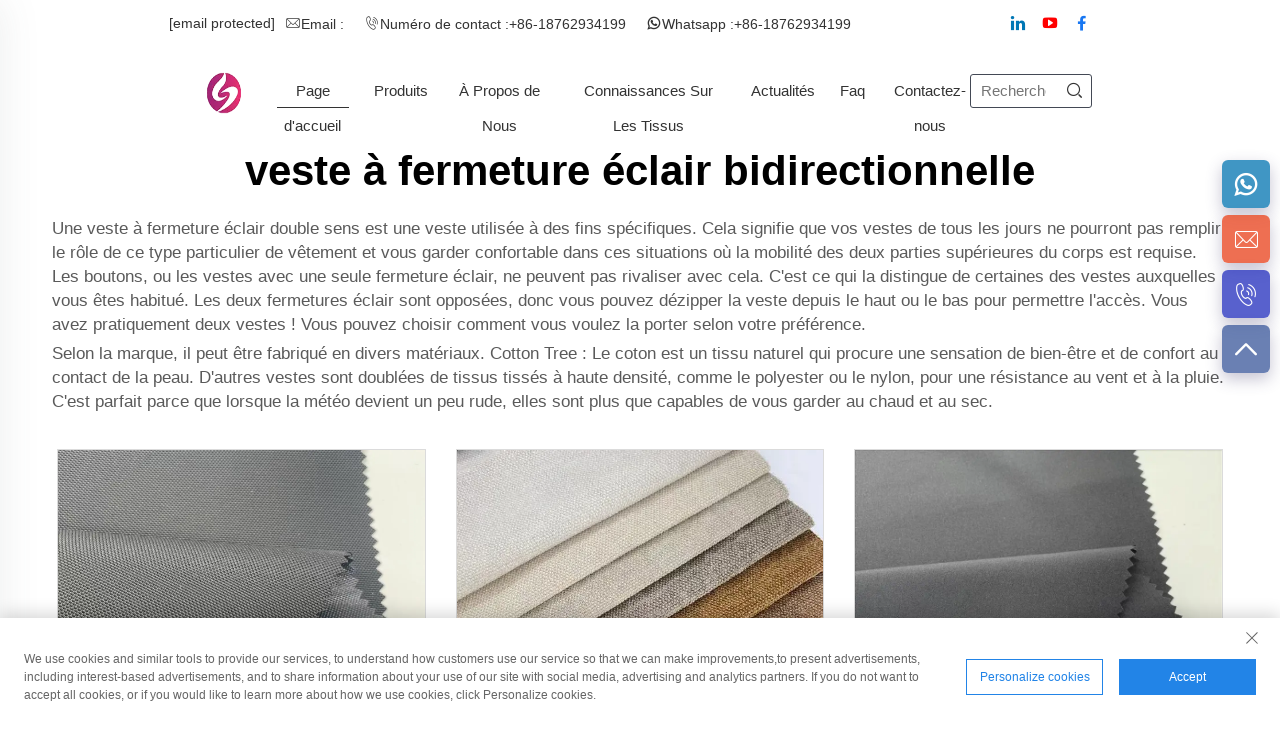

--- FILE ---
content_type: text/html; charset=utf-8
request_url: https://www.sulyfabric.com/fr/application/two-way-zip-jacket
body_size: 12577
content:
<!DOCTYPE html PUBLIC "-//W3C//DTD XHTML 1.0 Transitional//EN" "http://www.w3.org/TR/xhtml1/DTD/xhtml1-transitional.dtd">
<html xmlns="http://www.w3.org/1999/xhtml" lang="fr">
  <head>
<meta http-equiv="Content-Type" content="text/html;charset=UTF-8">
    <meta content="text/html; charset=utf-8" http-equiv="Content-Type">
    <meta name="viewport" content="width=device-width, initial-scale=1.0, maximum-scale=1.0, user-scalable=no">
    <meta http-equiv="X-UA-Compatible" content="IE=edge,chrome=1">
    <meta http-equiv="X-UA-Compatible" content="IE=10">
    <title>veste à fermeture éclair bidirectionnelle Manufacturer &amp; Supplier in China - Suzhou Suly Textile Co., Ltd</title>
    <meta name="keywords" content="Best veste à fermeture éclair bidirectionnelle, veste à fermeture éclair bidirectionnelle Factory, veste à fermeture éclair bidirectionnelle For sale">
    <meta name="description" content="Une Veste à Fermeture Éclair Bidirectionnelle est une veste utilisée pour des besoins spécifiques. Cela signifie que vos vestes de tous les jours ne pourront pas remplir le rôle de ce type particulier de vêtement et vous garder confortable dans ces situations où les longueurs d'onde nécessitent de l'agilité...">
    <meta property="og:Suzhou Suly Textile Co., Ltd" content="">
    <link rel="shortcut icon" href="https://shopcdnpro.grainajz.com/template/924_924_zh828/images/favicon.ico">
    <link rel="stylesheet" type="text/css" href="https://shopcdnpro.grainajz.com/template/924_924_zh828/css/public.css">
    <link rel="stylesheet" type="text/css" href="https://shopcdnpro.grainajz.com/template/924_924_zh828/css/showlist3.css">
    <script type="text/javascript" src="https://shopcdnpro.grainajz.com/template/924_924_zh828/js/jquery.js"></script>
    <style>
      .inkey {   font-weight: bold; }
    </style>
  <link rel="canonical" href="https://www.sulyfabric.com/application/two-way-zip-jacket">
<link rel="alternate" hreflang="x-default" href="https://www.sulyfabric.com/application/two-way-zip-jacket">
<link rel="alternate" hreflang="en" href="https://www.sulyfabric.com/application/two-way-zip-jacket">
<link rel="alternate" hreflang="ar" href="https://www.sulyfabric.com/ar/application/two-way-zip-jacket">
<link rel="alternate" hreflang="bg" href="https://www.sulyfabric.com/bg/application/two-way-zip-jacket">
<link rel="alternate" hreflang="hr" href="https://www.sulyfabric.com/hr/application/two-way-zip-jacket">
<link rel="alternate" hreflang="cs" href="https://www.sulyfabric.com/cs/application/two-way-zip-jacket">
<link rel="alternate" hreflang="da" href="https://www.sulyfabric.com/da/application/two-way-zip-jacket">
<link rel="alternate" hreflang="nl" href="https://www.sulyfabric.com/nl/application/two-way-zip-jacket">
<link rel="alternate" hreflang="fi" href="https://www.sulyfabric.com/fi/application/two-way-zip-jacket">
<link rel="alternate" hreflang="fr" href="https://www.sulyfabric.com/fr/application/two-way-zip-jacket">
<link rel="alternate" hreflang="de" href="https://www.sulyfabric.com/de/application/two-way-zip-jacket">
<link rel="alternate" hreflang="el" href="https://www.sulyfabric.com/el/application/two-way-zip-jacket">
<link rel="alternate" hreflang="hi" href="https://www.sulyfabric.com/hi/application/two-way-zip-jacket">
<link rel="alternate" hreflang="it" href="https://www.sulyfabric.com/it/application/two-way-zip-jacket">
<link rel="alternate" hreflang="ja" href="https://www.sulyfabric.com/ja/application/two-way-zip-jacket">
<link rel="alternate" hreflang="ko" href="https://www.sulyfabric.com/ko/application/two-way-zip-jacket">
<link rel="alternate" hreflang="no" href="https://www.sulyfabric.com/no/application/two-way-zip-jacket">
<link rel="alternate" hreflang="pl" href="https://www.sulyfabric.com/pl/application/two-way-zip-jacket">
<link rel="alternate" hreflang="pt" href="https://www.sulyfabric.com/pt/application/two-way-zip-jacket">
<link rel="alternate" hreflang="ro" href="https://www.sulyfabric.com/ro/application/two-way-zip-jacket">
<link rel="alternate" hreflang="ru" href="https://www.sulyfabric.com/ru/application/two-way-zip-jacket">
<link rel="alternate" hreflang="es" href="https://www.sulyfabric.com/es/application/two-way-zip-jacket">
<link rel="alternate" hreflang="sv" href="https://www.sulyfabric.com/sv/application/two-way-zip-jacket">
<link rel="alternate" hreflang="tl" href="https://www.sulyfabric.com/tl/application/two-way-zip-jacket">
<link rel="alternate" hreflang="id" href="https://www.sulyfabric.com/id/application/two-way-zip-jacket">
<link rel="alternate" hreflang="lv" href="https://www.sulyfabric.com/lv/application/two-way-zip-jacket">
<link rel="alternate" hreflang="lt" href="https://www.sulyfabric.com/lt/application/two-way-zip-jacket">
<link rel="alternate" hreflang="sr" href="https://www.sulyfabric.com/sr/application/two-way-zip-jacket">
<link rel="alternate" hreflang="sk" href="https://www.sulyfabric.com/sk/application/two-way-zip-jacket">
<link rel="alternate" hreflang="uk" href="https://www.sulyfabric.com/uk/application/two-way-zip-jacket">
<link rel="alternate" hreflang="vi" href="https://www.sulyfabric.com/vi/application/two-way-zip-jacket">
<link rel="alternate" hreflang="hu" href="https://www.sulyfabric.com/hu/application/two-way-zip-jacket">
<link rel="alternate" hreflang="th" href="https://www.sulyfabric.com/th/application/two-way-zip-jacket">
<link rel="alternate" hreflang="tr" href="https://www.sulyfabric.com/tr/application/two-way-zip-jacket">
<link rel="alternate" hreflang="af" href="https://www.sulyfabric.com/af/application/two-way-zip-jacket">
<link rel="alternate" hreflang="ms" href="https://www.sulyfabric.com/ms/application/two-way-zip-jacket">
<link rel="alternate" hreflang="ga" href="https://www.sulyfabric.com/ga/application/two-way-zip-jacket">
<link rel="alternate" hreflang="cy" href="https://www.sulyfabric.com/cy/application/two-way-zip-jacket">
<link rel="alternate" hreflang="hy" href="https://www.sulyfabric.com/hy/application/two-way-zip-jacket">
<link rel="alternate" hreflang="uz" href="https://www.sulyfabric.com/uz/application/two-way-zip-jacket">
      <style>
        .h1 {
          font-size: 36px;
          font-weight: 700;
          color: var(--title-text-color, #000);
          font-family: var(--title-font-family);
        }
        @media only screen and (max-width: 767px) {
          .h1 {
            font-size: 22px;
          }
        }
      </style>
    
    
    
    
      <!-- Google Tag Manager -->
      <script>(function(w,d,s,l,i){w[l]=w[l]||[];w[l].push({'gtm.start':
      new Date().getTime(),event:'gtm.js'});var f=d.getElementsByTagName(s)[0],
      j=d.createElement(s),dl=l!='dataLayer'?'&l='+l:'';j.async=true;j.src=
      'https://www.googletagmanager.com/gtm.js?id='+i+dl;f.parentNode.insertBefore(j,f);
      })(window,document,'script','dataLayer','GTM-NHMWPQDF');</script>
      <!-- End Google Tag Manager -->
    
    
    <script>
      var gtmTimeCount = new Date().getTime();
      function getTimeZone() {
        var ot = -new Date().getTimezoneOffset() / 60;
        var tz;
        if (ot >= 0) {
          tz = 'UTC+' + ot;
        } else {
          tz = 'UTC' + ot;
        }
        return tz;
      }
      function trackError(params) {
        params.userAgent = (typeof navigator !== 'undefined' && navigator.userAgent) || 'unknown';
        params.platform = (typeof navigator !== 'undefined' && navigator.platform) || 'unknown';
        params.window = (typeof window !== 'undefined' && window.innerWidth + 'x' + window.innerHeight) || 'unknown';
        params.timeZone = getTimeZone();
        params.costTime = new Date().getTime() - gtmTimeCount;
        fetch(
          'https://shops-event.datasanalytics.com/' +
            window.location.host +
            window.location.pathname +
            window.location.search,
          {
            method: 'POST',
            mode: 'cors',
            headers: {
              'Content-Type': 'application/json',
            },
            body: JSON.stringify(params),
          },
        ).catch((error) => {
          console.log('errorTrack', error);
        });
      }
      try {
        // 存储数据到 localStorage，并设置有效期
        function setLocalStorageWithExpiry(key, value, ttlDays = 7) {
          const expiryDate = new Date().getTime() + ttlDays * 24 * 60 * 60 * 1000; // ttlDays 转为毫秒
          const data = {
            value: value,
            expiry: expiryDate,
          };
          localStorage.setItem(key, JSON.stringify(data));
        }
        // 从 localStorage 获取数据，如果已过期则删除该项
        function getLocalStorageWithExpiry(key) {
          try {
            const item = localStorage.getItem(key);
            if (!item) return null; // 如果没有数据，返回 null
            const parsedItem = JSON.parse(item);
            const currentTime = new Date().getTime();
            // 如果缓存数据过期，则删除并返回 null
            if (currentTime > parsedItem.expiry) {
              localStorage.removeItem(key);
              return null;
            }
            return parsedItem.value;
          } catch (error) {
            console.log(error);
            return null;
          }
        }
        var _paq = (window._paq = window._paq || []);
        var xm_gclid =
          window.location.search &&
          (new URLSearchParams(window.location.search).get('gadid') ||
            new URLSearchParams(window.location.search).get('gclid'));
        if (xm_gclid) {
          setLocalStorageWithExpiry('XM_TRACE_AD', xm_gclid);
          var domain = window.location.hostname;
          var searchParams = new URLSearchParams();
          searchParams.set('gclid', xm_gclid);
          searchParams.set('domain', domain);
          var url = 'https://cms.xiaoman.cn/shop-api/External/Gclid?' + searchParams.toString();
          fetch(url, { method: 'GET' });
        }
        /* tracker methods like "setCustomDimension" should be called before "trackPageView" */
        var parseCookie = (value) =>
          value
            .split(';')
            .map((v) => v.split('='))
            .reduce((acc, v) => {
              acc[decodeURIComponent(v[0].trim())] = decodeURIComponent(
                (v[1] || '').trim(),
              );
              return acc;
            }, {});
        var gclid =
          xm_gclid ||
          parseCookie(document.cookie).gclid ||
          getLocalStorageWithExpiry('XM_TRACE_AD');
        if (gclid) {
          _paq.push([
            'setCustomDimension',
            (customDimensionId = 4),
            (customDimensionValue = gclid),
          ]);
        }
        _paq.push(['setDocumentTitle', document.domain + '/' + document.title]);
        _paq.push(['setCookieDomain', '*.sulyfabric.com']);
        _paq.push(['trackPageView']);
        _paq.push(['enableLinkTracking']);
      
        var u = 'https://matomo.datasanalytics.com/';
        _paq.push(['setTrackerUrl', u + 'matomo.php']);
        _paq.push(['setSiteId', '712']);
      
        (function (w, d, s, l, i) {
          w[l] = w[l] || [];
          w[l].push({ 'gtm.start': new Date().getTime(), event: 'gtm.js' });
          var f = d.getElementsByTagName(s)[0],
            j = d.createElement(s),
            dl = l != 'dataLayer' ? '&l=' + l : '';
          j.async = true;
          j.src = 'https://www.googletagmanager.com/gtm.js?id=' + i + dl;
      
          j.onload = () => {
            console.log('mtm-sdk-load-track-success');
          };
          j.onerror = (e) => {
            trackError({
              type: 'MTM_SDK_LOAD_TRACK',
              src: 'https://www.googletagmanager.com/gtm.js?id=' + i + dl,
              code: -1004,
              errorSrc: (e && e.target && e.target.src) || '',
            });
            console.error('mtm-sdk-load-track-error');
          };
      
          f.parentNode.insertBefore(j, f);
      
          window.addEventListener('DOMContentLoaded', function () {
            function checkMtmScript() {
              try {
                var scripts = document.getElementsByTagName('script');
                var found = false;
                for (var i = 0; i < scripts.length; i++) {
                  var src = scripts[i].src || '';
                  if (
                    src.indexOf('/tpl-common/common/js/matomo.js') !== -1 ||
                    src.indexOf('dataLayerShops') !== -1
                  ) {
                    found = true;
                    break;
                  }
                }
                if (!found) {
                  trackError({
                    type: 'MTM_SDK_LOAD_TRACK',
                    src: '',
                    code: -1007,
                  });
                }
              } catch (error) {
                console.log(error);
              }
            }
            checkMtmScript();
          });
        })(window, document, 'script', 'dataLayerShops', 'GTM-W6P22J4W');
      } catch (error) {
        console.error('mtm-sdk-load-track-error', error);
        trackError({
          type: 'MTM_SDK_LOAD_TRACK',
          code: -1008,
          error: error,
        });
      }
      
      </script>
    
  </head>
  <body>
      <!-- Google Tag Manager (noscript) -->
      <noscript><iframe src="https://www.googletagmanager.com/ns.html?id=GTM-NHMWPQDF" height="0" width="0" style="display:none;visibility:hidden"></iframe></noscript>
      <!-- End Google Tag Manager (noscript) -->
    
    <link rel="stylesheet" type="text/css" href="https://shopcdnpro.grainajz.com/template/924_924_zh828/components/head/index.css">

<div class="desq-mo-leftmenu">
  <div class="tit cl">
    <h6>Toutes les catégories</h6>
    <span>
      <i class="qico qico-guanbi"></i>
    </span>
  </div>
  <ul>
    <li>
      <a href="/fr/">Page d'accueil</a>
    </li>
    
      <li>
        <a href="/fr/Products">Produits</a>
        
          <i class="qico qico-down down-btn"></i>
          <ul>
            
              <li>
                <a href="/fr/Coating-fabric">Tissu de Revêtement</a>
              </li>
            
              <li>
                <a href="/fr/Home-textile-fabric">Tissu de Linge de Maison</a>
              </li>
            
              <li>
                <a href="/fr/Jacket-fabric">Tissu de Veste</a>
              </li>
            
              <li>
                <a href="/fr/Printing-fabric">Tissu Imprimé</a>
              </li>
            
              <li>
                <a href="/fr/Recycled-fabric">Tissu Recyclé</a>
              </li>
            
              <li>
                <a href="/fr/Stretch-fabric">Tissu Élastique</a>
              </li>
            
          </ul>
        
      </li>
    
      <li>
        <a href="/fr/AboutUs">À Propos de Nous</a>
        
      </li>
    
      <li>
        <a href="/fr/Fabric-knowledge">Connaissances Sur Les Tissus</a>
        
      </li>
    
      <li>
        <a href="/fr/News">Actualités</a>
        
      </li>
    
      <li>
        <a href="/fr/faq">Faq</a>
        
      </li>
    
      <li>
        <a href="/fr/Contact-us">Contactez-nous</a>
        
      </li>
    
  </ul>
</div>

<div class="desq-search-box mo-search-box ">
  <form class="serchbox cl" name="search" method="post" action="javascript:void(0)">
    <input type="hidden" name="type" value="product">
    <input class="submit_text" type="text" name="keys" placeholder="Rechercher">
    <button type="submit" class="submit_btn">
      <i class="qico qico-search"></i>
    </button>
  </form>
</div>
      
<div class="desq-site">   
  	<div class="wp">
      <div class="left">
      <span>
          <i class="qico qico-email"></i>Email :<a href="/cdn-cgi/l/email-protection#2f474e5d5d566f5c5a43565b4a575b46434a014c4042"><span class="__cf_email__" data-cfemail="2840495a5a51685b5d44515c4d505c41444d064b4745">[email&#160;protected]</span></a>
        </span>
        <span>
          <i class="qico qico-tel"></i>Numéro de contact :<a href="tel:8618762934199">+86-18762934199</a>
        </span>    
        <span>
          <i class="qico qico-whatsapp"></i>Whatsapp :<a href="https://api.whatsapp.com/send?phone=8618762934199">+86-18762934199</a>
        </span>    
       </div>      
       <div class="right">    
       <span>
             <a href="https://www.linkedin.com/company/102519099/admin/feed/posts/?feedType=following" target="_blank" rel="nofollow">
                 <i class="qico qico-linkedin"></i>
             </a>
    		<a href="https://www.youtube.com/channel/UCx0J7ObMZJpP9vWq-mhvzKg" target="_blank" rel="nofollow">
              	<i class="qico qico-youtube"></i>
            </a>
  
    		<a href="https://www.facebook.com/profile.php?id=61558387954186" target="_blank" rel="nofollow">
              	<i class="qico qico-facebook"></i>
            </a>
        </span>     
		</div>  
    </div>   
</div>  

<div class="desq-header">
  <div class="wp">
    <div class="desq-header-left">
      <span class="mo-header-menu">
        <i class="qico qico-caidan"></i>
      </span>
    </div>
    <div class="logo wow fadeInLeft">
      <a href="/fr/">
        <img src="https://shopcdnpro.grainajz.com/924/upload/logo/d68d3502f734e995890541be39f43b08781e3475b8f95a9e3e167eb5dc935e2a.png" alt="Suzhou Suly Textile Co., Ltd">
      </a>
    </div>
    <div class="nav wow fadeInUp">
      <ul>
        <li class="active">
          <a href="/fr/">Page d'accueil</a>
        </li>
        
          <li>
            <a href="/fr/Products">Produits</a>
            
              <ul>
                
                  <li>
                    <a href="/fr/Coating-fabric">Tissu de Revêtement</a>
                  </li>
                
                  <li>
                    <a href="/fr/Home-textile-fabric">Tissu de Linge de Maison</a>
                  </li>
                
                  <li>
                    <a href="/fr/Jacket-fabric">Tissu de Veste</a>
                  </li>
                
                  <li>
                    <a href="/fr/Printing-fabric">Tissu Imprimé</a>
                  </li>
                
                  <li>
                    <a href="/fr/Recycled-fabric">Tissu Recyclé</a>
                  </li>
                
                  <li>
                    <a href="/fr/Stretch-fabric">Tissu Élastique</a>
                  </li>
                
              </ul>
            
          </li>
        
          <li>
            <a href="/fr/AboutUs">À Propos de Nous</a>
            
          </li>
        
          <li>
            <a href="/fr/Fabric-knowledge">Connaissances Sur Les Tissus</a>
            
          </li>
        
          <li>
            <a href="/fr/News">Actualités</a>
            
          </li>
        
          <li>
            <a href="/fr/faq">Faq</a>
            
          </li>
        
          <li>
            <a href="/fr/Contact-us">Contactez-nous</a>
            
          </li>
        
      </ul>
    </div>
    <div class="desq-header-right">
      <span class="mo-header-menu">
        <i class="qico qico-caidan"></i>
      </span>
      <span class="mo-header-search">
        <i class="qico qico-search3"></i>
      </span>
      <div class="search wow fadeInRight search-box_only ">
        <form class="serchbox cl" name="search" method="post" action="javascript:void(0)">
          <input type="hidden" name="type" value="product">
          <input class="submit_text" type="text" name="keys" placeholder="Rechercher">
          <button type="submit" class="submit_btn">
            <i class="qico qico-search"></i>
          </button>
        </form>
      </div>
      <div class="desq-header-lang wow fadeInRight">
        
        <div class="box">
          <img src="https://shopcdnpro.grainajz.com/template/40_flag/flag/en.png" alt="EN">
          <em>EN</em>
          <i class="qico qico-down12"></i>
        </div>
        <ul class="language-switch">
          
          
            <li>
              <a href="https://www.sulyfabric.com/en/" data-lang="en" aria-label="en" rel="nofollow">
                <img src="https://shopcdnpro.grainajz.com/template/40_flag/flag/en.png" alt="en">EN</a>
            </li>
          
            <li>
              <a href="https://www.sulyfabric.com/ar/" data-lang="ar" aria-label="ar" rel="nofollow">
                <img src="https://shopcdnpro.grainajz.com/template/40_flag/flag/ar.png" alt="ar">
                AR
              </a>
            </li>
          
            <li>
              <a href="https://www.sulyfabric.com/bg/" data-lang="bg" aria-label="bg" rel="nofollow">
                <img src="https://shopcdnpro.grainajz.com/template/40_flag/flag/bg.png" alt="bg">
                BG
              </a>
            </li>
          
            <li>
              <a href="https://www.sulyfabric.com/hr/" data-lang="hr" aria-label="hr" rel="nofollow">
                <img src="https://shopcdnpro.grainajz.com/template/40_flag/flag/hr.png" alt="hr">
                HR
              </a>
            </li>
          
            <li>
              <a href="https://www.sulyfabric.com/cs/" data-lang="cs" aria-label="cs" rel="nofollow">
                <img src="https://shopcdnpro.grainajz.com/template/40_flag/flag/cs.png" alt="cs">
                CS
              </a>
            </li>
          
            <li>
              <a href="https://www.sulyfabric.com/da/" data-lang="da" aria-label="da" rel="nofollow">
                <img src="https://shopcdnpro.grainajz.com/template/40_flag/flag/da.png" alt="da">
                DA
              </a>
            </li>
          
            <li>
              <a href="https://www.sulyfabric.com/nl/" data-lang="nl" aria-label="nl" rel="nofollow">
                <img src="https://shopcdnpro.grainajz.com/template/40_flag/flag/nl.png" alt="nl">
                NL
              </a>
            </li>
          
            <li>
              <a href="https://www.sulyfabric.com/fi/" data-lang="fi" aria-label="fi" rel="nofollow">
                <img src="https://shopcdnpro.grainajz.com/template/40_flag/flag/fi.png" alt="fi">
                FI
              </a>
            </li>
          
            <li>
              <a href="https://www.sulyfabric.com/fr/" data-lang="fr" aria-label="fr" rel="nofollow">
                <img src="https://shopcdnpro.grainajz.com/template/40_flag/flag/fr.png" alt="fr">
                FR
              </a>
            </li>
          
            <li>
              <a href="https://www.sulyfabric.com/de/" data-lang="de" aria-label="de" rel="nofollow">
                <img src="https://shopcdnpro.grainajz.com/template/40_flag/flag/de.png" alt="de">
                DE
              </a>
            </li>
          
            <li>
              <a href="https://www.sulyfabric.com/el/" data-lang="el" aria-label="el" rel="nofollow">
                <img src="https://shopcdnpro.grainajz.com/template/40_flag/flag/el.png" alt="el">
                EL
              </a>
            </li>
          
            <li>
              <a href="https://www.sulyfabric.com/hi/" data-lang="hi" aria-label="hi" rel="nofollow">
                <img src="https://shopcdnpro.grainajz.com/template/40_flag/flag/hi.png" alt="hi">
                HI
              </a>
            </li>
          
            <li>
              <a href="https://www.sulyfabric.com/it/" data-lang="it" aria-label="it" rel="nofollow">
                <img src="https://shopcdnpro.grainajz.com/template/40_flag/flag/it.png" alt="it">
                IT
              </a>
            </li>
          
            <li>
              <a href="https://www.sulyfabric.com/ja/" data-lang="ja" aria-label="ja" rel="nofollow">
                <img src="https://shopcdnpro.grainajz.com/template/40_flag/flag/ja.png" alt="ja">
                JA
              </a>
            </li>
          
            <li>
              <a href="https://www.sulyfabric.com/ko/" data-lang="ko" aria-label="ko" rel="nofollow">
                <img src="https://shopcdnpro.grainajz.com/template/40_flag/flag/ko.png" alt="ko">
                KO
              </a>
            </li>
          
            <li>
              <a href="https://www.sulyfabric.com/no/" data-lang="no" aria-label="no" rel="nofollow">
                <img src="https://shopcdnpro.grainajz.com/template/40_flag/flag/no.png" alt="no">
                NO
              </a>
            </li>
          
            <li>
              <a href="https://www.sulyfabric.com/pl/" data-lang="pl" aria-label="pl" rel="nofollow">
                <img src="https://shopcdnpro.grainajz.com/template/40_flag/flag/pl.png" alt="pl">
                PL
              </a>
            </li>
          
            <li>
              <a href="https://www.sulyfabric.com/pt/" data-lang="pt" aria-label="pt" rel="nofollow">
                <img src="https://shopcdnpro.grainajz.com/template/40_flag/flag/pt.png" alt="pt">
                PT
              </a>
            </li>
          
            <li>
              <a href="https://www.sulyfabric.com/ro/" data-lang="ro" aria-label="ro" rel="nofollow">
                <img src="https://shopcdnpro.grainajz.com/template/40_flag/flag/ro.png" alt="ro">
                RO
              </a>
            </li>
          
            <li>
              <a href="https://www.sulyfabric.com/ru/" data-lang="ru" aria-label="ru" rel="nofollow">
                <img src="https://shopcdnpro.grainajz.com/template/40_flag/flag/ru.png" alt="ru">
                RU
              </a>
            </li>
          
            <li>
              <a href="https://www.sulyfabric.com/es/" data-lang="es" aria-label="es" rel="nofollow">
                <img src="https://shopcdnpro.grainajz.com/template/40_flag/flag/es.png" alt="es">
                ES
              </a>
            </li>
          
            <li>
              <a href="https://www.sulyfabric.com/sv/" data-lang="sv" aria-label="sv" rel="nofollow">
                <img src="https://shopcdnpro.grainajz.com/template/40_flag/flag/sv.png" alt="sv">
                SV
              </a>
            </li>
          
            <li>
              <a href="https://www.sulyfabric.com/tl/" data-lang="tl" aria-label="tl" rel="nofollow">
                <img src="https://shopcdnpro.grainajz.com/template/40_flag/flag/tl.png" alt="tl">
                TL
              </a>
            </li>
          
            <li>
              <a href="https://www.sulyfabric.com/id/" data-lang="id" aria-label="id" rel="nofollow">
                <img src="https://shopcdnpro.grainajz.com/template/40_flag/flag/id.png" alt="id">
                ID
              </a>
            </li>
          
            <li>
              <a href="https://www.sulyfabric.com/lv/" data-lang="lv" aria-label="lv" rel="nofollow">
                <img src="https://shopcdnpro.grainajz.com/template/40_flag/flag/lv.png" alt="lv">
                LV
              </a>
            </li>
          
            <li>
              <a href="https://www.sulyfabric.com/lt/" data-lang="lt" aria-label="lt" rel="nofollow">
                <img src="https://shopcdnpro.grainajz.com/template/40_flag/flag/lt.png" alt="lt">
                LT
              </a>
            </li>
          
            <li>
              <a href="https://www.sulyfabric.com/sr/" data-lang="sr" aria-label="sr" rel="nofollow">
                <img src="https://shopcdnpro.grainajz.com/template/40_flag/flag/sr.png" alt="sr">
                SR
              </a>
            </li>
          
            <li>
              <a href="https://www.sulyfabric.com/sk/" data-lang="sk" aria-label="sk" rel="nofollow">
                <img src="https://shopcdnpro.grainajz.com/template/40_flag/flag/sk.png" alt="sk">
                SK
              </a>
            </li>
          
            <li>
              <a href="https://www.sulyfabric.com/uk/" data-lang="uk" aria-label="uk" rel="nofollow">
                <img src="https://shopcdnpro.grainajz.com/template/40_flag/flag/uk.png" alt="uk">
                UK
              </a>
            </li>
          
            <li>
              <a href="https://www.sulyfabric.com/vi/" data-lang="vi" aria-label="vi" rel="nofollow">
                <img src="https://shopcdnpro.grainajz.com/template/40_flag/flag/vi.png" alt="vi">
                VI
              </a>
            </li>
          
            <li>
              <a href="https://www.sulyfabric.com/hu/" data-lang="hu" aria-label="hu" rel="nofollow">
                <img src="https://shopcdnpro.grainajz.com/template/40_flag/flag/hu.png" alt="hu">
                HU
              </a>
            </li>
          
            <li>
              <a href="https://www.sulyfabric.com/th/" data-lang="th" aria-label="th" rel="nofollow">
                <img src="https://shopcdnpro.grainajz.com/template/40_flag/flag/th.png" alt="th">
                TH
              </a>
            </li>
          
            <li>
              <a href="https://www.sulyfabric.com/tr/" data-lang="tr" aria-label="tr" rel="nofollow">
                <img src="https://shopcdnpro.grainajz.com/template/40_flag/flag/tr.png" alt="tr">
                TR
              </a>
            </li>
          
            <li>
              <a href="https://www.sulyfabric.com/af/" data-lang="af" aria-label="af" rel="nofollow">
                <img src="https://shopcdnpro.grainajz.com/template/40_flag/flag/af.png" alt="af">
                AF
              </a>
            </li>
          
            <li>
              <a href="https://www.sulyfabric.com/ms/" data-lang="ms" aria-label="ms" rel="nofollow">
                <img src="https://shopcdnpro.grainajz.com/template/40_flag/flag/ms.png" alt="ms">
                MS
              </a>
            </li>
          
            <li>
              <a href="https://www.sulyfabric.com/ga/" data-lang="ga" aria-label="ga" rel="nofollow">
                <img src="https://shopcdnpro.grainajz.com/template/40_flag/flag/ga.png" alt="ga">
                GA
              </a>
            </li>
          
            <li>
              <a href="https://www.sulyfabric.com/cy/" data-lang="cy" aria-label="cy" rel="nofollow">
                <img src="https://shopcdnpro.grainajz.com/template/40_flag/flag/cy.png" alt="cy">
                CY
              </a>
            </li>
          
            <li>
              <a href="https://www.sulyfabric.com/hy/" data-lang="hy" aria-label="hy" rel="nofollow">
                <img src="https://shopcdnpro.grainajz.com/template/40_flag/flag/hy.png" alt="hy">
                HY
              </a>
            </li>
          
            <li>
              <a href="https://www.sulyfabric.com/uz/" data-lang="uz" aria-label="uz" rel="nofollow">
                <img src="https://shopcdnpro.grainajz.com/template/40_flag/flag/uz.png" alt="uz">
                UZ
              </a>
            </li>
          
        </ul>
      </div>
    </div>
  </div>
</div>

<script data-cfasync="false" src="/cdn-cgi/scripts/5c5dd728/cloudflare-static/email-decode.min.js"></script><script defer type="text/javascript" src="https://shopcdnpro.grainajz.com/template/924_924_zh828/components/head/index.js"></script>
<script type="text/javascript" src="https://shopcdnpro.grainajz.com/template/924_924_zh828/js/wow.js" defer></script>

    <div class="show-list-1">
      <div class="wp1200">
        <div class="tit">
          <h1>veste à fermeture éclair bidirectionnelle</h1>
          <div class="t">
            <p>Une veste à fermeture éclair double sens est une veste utilisée à des fins spécifiques. Cela signifie que vos vestes de tous les jours ne pourront pas remplir le rôle de ce type particulier de vêtement et vous garder confortable dans ces situations où la mobilité des deux parties supérieures du corps est requise. Les boutons, ou les vestes avec une seule fermeture éclair, ne peuvent pas rivaliser avec cela. C'est ce qui la distingue de certaines des vestes auxquelles vous êtes habitué. Les deux fermetures éclair sont opposées, donc vous pouvez dézipper la veste depuis le haut ou le bas pour permettre l'accès. Vous avez pratiquement deux vestes ! Vous pouvez choisir comment vous voulez la porter selon votre préférence. </p>
<p>Selon la marque, il peut être fabriqué en divers matériaux. Cotton Tree : Le coton est un tissu naturel qui procure une sensation de bien-être et de confort au contact de la peau. D'autres vestes sont doublées de tissus tissés à haute densité, comme le polyester ou le nylon, pour une résistance au vent et à la pluie. C'est parfait parce que lorsque la météo devient un peu rude, elles sont plus que capables de vous garder au chaud et au sec. </p>
          </div>
        </div>
        <div class="list">
          <ul>
            
              <li>
                <div class="box">
                  <a class="pic" href="/fr/840-denier-coated-jr-ballistic-nylon-fabric-with-eco-friendly-c0-durable-water-repellent-finish"><img src="https://shopcdnpro.grainajz.com/924/upload/product/323d0c76695cd6179be07209794594cabd6c4bfd818a4d09f2ec9f1f6c637cc2.jpg" alt="tissu en nylon balistique Jr enduit 840 Denier avec finition hydrofuge C0 écologique"></a>
                  <h6>
                    <a href="/fr/840-denier-coated-jr-ballistic-nylon-fabric-with-eco-friendly-c0-durable-water-repellent-finish">tissu en nylon balistique Jr enduit 840 Denier avec finition hydrofuge C0 écologique</a>
                  </h6>
                </div>
              </li>
            
              <li>
                <div class="box">
                  <a class="pic" href="/fr/100polyester-imitation-linen-sofa-fabric-oxford-linen-upholstery-fabrics-for-sofas-and-furniture"><img src="https://shopcdnpro.grainajz.com/924/upload/product/ba62ab681a7536380b355335332f415b264d0ad1190f8af744619ee6c299148a.jpg" alt="tissu de canapé en lin imitation polyester 100% tissu Oxford en lin pour canapés et meubles"></a>
                  <h6>
                    <a href="/fr/100polyester-imitation-linen-sofa-fabric-oxford-linen-upholstery-fabrics-for-sofas-and-furniture">tissu de canapé en lin imitation polyester 100% tissu Oxford en lin pour canapés et meubles</a>
                  </h6>
                </div>
              </li>
            
              <li>
                <div class="box">
                  <a class="pic" href="/fr/polyester-woven-4-way-stretch-fabric-with-dwr-finishing"><img src="https://shopcdnpro.grainajz.com/924/upload/product/09c44158d1d3acc14c7b98a87549183cf46bdaadee41a64c7b317c30515b3348.jpg" alt="Tissu en polyester tissé extensible dans les 4 sens avec finition DWR"></a>
                  <h6>
                    <a href="/fr/polyester-woven-4-way-stretch-fabric-with-dwr-finishing">Tissu en polyester tissé extensible dans les 4 sens avec finition DWR</a>
                  </h6>
                </div>
              </li>
            
              <li>
                <div class="box">
                  <a class="pic" href="/fr/polyester-woven-cationic-grid-4-way-stretch-fabric-with-dwr-finishing"><img src="https://shopcdnpro.grainajz.com/924/upload/product/5ed8b73b77ef0922ea86922fe8280c417929f3a2a47ad9a0c0af478139e123f3.jpg" alt="Tissu en polyester tissé cationique à maille carrée avec extensibilité 4 sens et finition DWR"></a>
                  <h6>
                    <a href="/fr/polyester-woven-cationic-grid-4-way-stretch-fabric-with-dwr-finishing">Tissu en polyester tissé cationique à maille carrée avec extensibilité 4 sens et finition DWR</a>
                  </h6>
                </div>
              </li>
            
              <li>
                <div class="box">
                  <a class="pic" href="/fr/pfc-free-anti-bacterial-microporous-coating-70d-210t-nylon-taffeta-fabric"><img src="https://shopcdnpro.grainajz.com/924/upload/product/783a81c5bb395b07c9a18189a2fc72252023b78e711c6eafc710ca1b96233c71.jpg" alt="Revêtement microporeux antibactérien sans PFC sur un tissu en nylon tafteta 70D 210T"></a>
                  <h6>
                    <a href="/fr/pfc-free-anti-bacterial-microporous-coating-70d-210t-nylon-taffeta-fabric">Revêtement microporeux antibactérien sans PFC sur un tissu en nylon tafteta 70D 210T</a>
                  </h6>
                </div>
              </li>
            
              <li>
                <div class="box">
                  <a class="pic" href="/fr/anti-uv-printing-waterproof-pu-coated-300d400d-polyester-fabric-for-awning"><img src="https://shopcdnpro.grainajz.com/924/upload/product/c74bfd19f46f4d6718ae7022ca7ef995a01c7e81db6da85216e08ccd5eb504cb.jpg" alt="Tissu en polyester 300D*400D avec impression anti-UV et revêtement PU imperméable à l'eau pour store"></a>
                  <h6>
                    <a href="/fr/anti-uv-printing-waterproof-pu-coated-300d400d-polyester-fabric-for-awning">Tissu en polyester 300D*400D avec impression anti-UV et revêtement PU imperméable à l'eau pour store</a>
                  </h6>
                </div>
              </li>
            
              <li>
                <div class="box">
                  <a class="pic" href="/fr/410d-nylon-diamond-rip-stop-fabric-with-pu-coating-"><img src="https://shopcdnpro.grainajz.com/category/82446/924/5c67d9439ff15a8188880b7ca4edd4cf/1.jpg" alt="tissu en nylon ripstop diamant 410D avec revêtement en PU"></a>
                  <h6>
                    <a href="/fr/410d-nylon-diamond-rip-stop-fabric-with-pu-coating-">tissu en nylon ripstop diamant 410D avec revêtement en PU</a>
                  </h6>
                </div>
              </li>
            
              <li>
                <div class="box">
                  <a class="pic" href="/fr/5mm-rip-stop-1000d-textured-nylon-fabric-with-pu-coated"><img src="https://shopcdnpro.grainajz.com/category/82446/924/a1418ac195b3c1f41e25374b44547af0/1.jpg" alt="tissu en nylon texturé 1000D rip-stop 5MM avec enduction PU"></a>
                  <h6>
                    <a href="/fr/5mm-rip-stop-1000d-textured-nylon-fabric-with-pu-coated">tissu en nylon texturé 1000D rip-stop 5MM avec enduction PU</a>
                  </h6>
                </div>
              </li>
            
              <li>
                <div class="box">
                  <a class="pic" href="/fr/100polyester-woven-corn-hole-bags-fabric-ready-for-printing-and-sublimation-"><img src="https://shopcdnpro.grainajz.com/category/82446/924/780b6947f8866f0b138f91eca84c01a2/Cornhole%20bags.jpg" alt="tissu en polyester tissé 100 % pour sacs de corn hole prêt à être imprimé et sublimé"></a>
                  <h6>
                    <a href="/fr/100polyester-woven-corn-hole-bags-fabric-ready-for-printing-and-sublimation-">tissu en polyester tissé 100 % pour sacs de corn hole prêt à être imprimé et sublimé</a>
                  </h6>
                </div>
              </li>
            
          </ul>
        </div>
      </div>
    </div>

    <div class="show-list-3">
      <div class="wp1200">
        <div class="tit">
          <h2>La veste à fermeture éclair bidirectionnelle</h2>
          <p>La veste à fermeture éclair bidirectionnelle est unique en raison de sa polyvalence en matière de style. En tant que veste, vous pouvez la fermer depuis le bas comme s'il s'agissait d'une seule pièce. Cela vous tiendra plus au chaud et vous rendra plus confortable, surtout en hiver. Elle peut également éviter que votre veste ne s'ouvre en plein vent fort, donc elle ne se soulèvera pas soudainement. </p>
<p>C'est encore mieux, vous pouvez aussi faire ceci ! Et si la température monte et que vous commencez à avoir trop chaud, elle a des manches amovibles avec fermeture éclair. Ainsi, vous pourrez porter uniquement le corps de la veste. C'est parfait lorsque la météo change rapidement entre froid et chaud, et que vous voulez quelque chose qui vous couvre tout en restant confortable. </p>
        </div>
      </div>
    </div>

    <div class="show-list-4">
  <div class="wp1200">
    <ul>
      <li>
        
        <div class="pic"><img src="https://shopcdnpro.grainajz.com/category/82446/924/eed2dead24675f4f832f5c27de49a2ef/1.jpg" alt="La veste à fermeture éclair bidirectionnelle"></div>
        <div class="txt">
          <h2>La veste à fermeture éclair bidirectionnelle</h2>
          <p>Il est conçu pour les garçons qui aiment s'amuser et jouer dehors. Ainsi, vous n'aurez jamais à vous inquiéter si votre veste est trop grande ou trop chaude pendant toutes ces fois où il sera en train de courir. Elle offre également un moyen de sécuriser votre veste (par exemple, lorsqu'il joue avec des amis, vous pouvez faire la dernière partie du zip depuis le bas). Vous pouvez également dézipper depuis le haut si vous avez trop chaud en jouant. </p>
        </div>
      </li>
      <li>
        
        <div class="pic"><img src="https://shopcdnpro.grainajz.com/copiedimages/fe151eb2-7941-4df3-8a15-0dd4c6246969.jpg" alt="Restez à la mode et pratique avec une veste à fermeture éclair bidirectionnelle"></div>
        <div class="txt">
          <h2>Restez à la mode et pratique avec une veste à fermeture éclair bidirectionnelle</h2>
          <p>Vous pouvez également porter cette veste à l'école. Lorsque vous portez un sac à dos pour transporter tous vos livres et autres objets, cela peut être frustrant lorsque les bretelles frottent contre une veste classique. La solution réside dans la veste à fermeture éclair bidirectionnelle, que vous pouvez zipper depuis le bas afin qu'elle ne frotte pas contre vos épaules. De cette manière, vous pourrez profiter de vos cours et activités sans vous soucier de votre veste. </p>
        </div>
      </li>
      <li>
        
        <div class="pic"><img src="https://shopcdnpro.grainajz.com/924/upload/product/fc1bc7394de609168ace1f5116525c38dfbf02339db569ba31d5bdf83f946910.jpg" alt="La veste à fermeture éclair bidirectionnelle."></div>
        <div class="txt">
          <h2>La veste à fermeture éclair bidirectionnelle.</h2>
          <p>La veste à fermeture éclair bidirectionnelle peut être le bon choix, en particulier pour ceux qui participent à de nombreuses activités. Que ce soit courir autour de la cour de récréation, commencer l'école ou faire des courses avec maman et papa, cette veste est à la fois stylée ET pratique. Si vous aimez être confortable tout en ayant bonne allure pendant chaque activité qui rend vos moments inoubliables, c'est certainement ce pour quoi la veste à fermeture éclair bidirectionnelle a été spécialement conçue. Quel classique ! </p>
        </div>
      </li>
    </ul>
  </div>
</div>

    <div class="show-list-5">
      <div class="wp1200">
        <h2>Why choose SULY Textile veste à fermeture éclair bidirectionnelle?</h2>
        <ul>
          
            <li>
              <div class="box">
                <h4>L'un des fournisseurs de tissus les plus professionnels en Chine</h4>
                <p>veste à fermeture éclair double sens, un producteur de tissus professionnel couvrant plus de 20 000 m², possède quatre lignes de revêtement PU. Ces lignes de revêtement PU proviennent des États-Unis et offrent une qualité de revêtement supérieure. Il y a deux lignes de revêtement PVC qui produisent des tissus pour les vestes de plein air, les sacs ainsi que les tentes, l'usage industriel et autres. Nos techniciens ont plus de 10 ans d'expérience dans l'industrie textile et peuvent fournir des services et solutions de contrôle qualité améliorés. Nous sommes réputés pour notre tissu en nylon. Nous importons les colorants, les étoffes grises et les matériaux de finition de Taïwan, puis nous les terminons dans notre usine de production.</p>
              </div>
            </li>
          
            <li>
              <div class="box">
                <h4>Fourniture de tous types de tissus personnalisés</h4>
                <p>Une veste à fermeture éclair bidirectionnelle peut proposer divers types de tissus sur mesure répondant aux besoins variés de nos clients. Suly Textile est spécialisée dans la transformation et la commercialisation de tous les types de tissus chimiques et de tissus mélangés destinés au revêtement, à la teinture, à l’assemblage par collage et au laminage. Nous sommes spécialisés dans les tissus fonctionnels, tels que les tissus fortement déperlants et les tissus à haute colonne d’eau. Nous proposons également des tissus anti-statiques, anti-UV, absorbants d’humidité, à séchage rapide, ignifuges, anti-chaleur, imprimés IFR et imprimés. En complément, nous offrons l’impression à faible MOQ. Nous proposons une large gamme de tissus et fournissons une solution clé en main.</p>
              </div>
            </li>
          
            <li>
              <div class="box">
                <h4>Offrir une large gamme de tissus pour le choix des clients et fournir une solution globale.</h4>
                <p>Le produit principal de l'entreprise est la veste à fermeture éclair bidirectionnelle, en tissu coquille rigide, en tissu RPET pour les vêtements de travail, en tissu pour sacs, en tissu pour doudounes, en tissu aramide et en tissu Cordura ignifuge, etc. Notre entreprise propose également des services sur mesure, ce qui nous permet de tisser selon vos spécifications, y compris la teinture pièce ou la teinture froissée. Nous pouvons également fournir des revêtements en TPU/TPE, antistatiques et anti-statiques (TPU laiteux/transparent), ignifuges, très respirants avec occultation totale, en polyamide brossé, en laminés PVC, en transfert PU, ainsi que bien d'autres.</p>
              </div>
            </li>
          
            <li>
              <div class="box">
                <h4>4.Fournir une garantie de qualité et un service rapide et efficace</h4>
                <p>L'entreprise est accréditée par l'ISO9001, OEKO, SGS et d'autres certifications. De plus, nous disposons de notre propre centre d'essai pour tester tous les différents standards, et nous collaborons également avec notre centre d'essai tiers certifié local qui peut nous fournir rapidement des rapports d'essais exacts et certifiés. Notre propre équipe commerciale peut offrir des réponses rapides et précises aux besoins des clients. De plus, nous avons une équipe chargée de l'expédition qui peut proposer des solutions excellentes pour l'envoi des produits en cas de problèmes d'expédition chez les clients.</p>
              </div>
            </li>
          
        </ul>
      </div>
    </div>

    <div class="show-list-6">
      <div class="wp1200">
        <h2>Catégories de produits associés</h2>
        <ul>
          
            <li>
              <a href="/fr/application/patterned-fabrics">Tissus à motifs</a>
            </li>
          
            <li>
              <a href="/fr/application/waterproof-canvas-jacket">Veste en toile imperméable</a>
            </li>
          
            <li>
              <a href="/fr/application/ankara-print">Imprimé ankara</a>
            </li>
          
            <li>
              <a href="/fr/application/polyester-nylon-fabric">Tissu en polyester nylon</a>
            </li>
          
            <li>
              <a href="/fr/application/fabric-home-decor">Décoration d'intérieur en tissu</a>
            </li>
          
            <li>
              <a href="/fr/application/microfiber-cloth-material">Matériau en microfibres</a>
            </li>
          
            <li>
              <a href="/fr/application/stencil-printing-on-fabric">Impression au pochoir sur tissu</a>
            </li>
          
            <li>
              <a href="/fr/application/damask-print">Motif damassé</a>
            </li>
          
            <li>
              <a href="/fr/application/Nylon-cloth-material">Matériau en tissu nylon</a>
            </li>
          
            <li>
              <a href="/fr/application/flame-resistant-textiles">Textiles ignifuges</a>
            </li>
          
            <li>
              <a href="/fr/application/twill-nylon">Nylon twill</a>
            </li>
          
            <li>
              <a href="/fr/application/stretchable-polyester-fabric">Tissu polyester extensible</a>
            </li>
          
        </ul>
      </div>
    </div>

  


    <div class="show-list-2">
      <div class="wp1200">
        <h2>Vous ne trouvez pas ce que vous cherchez ?<br>Contactez nos consultants pour plus de produits disponibles.</h2>
        
        <a class="more" href="/fr/Contact-us">Demandez un devis maintenant</a>
      </div>
    </div>

    <link rel="stylesheet" type="text/css" href="https://shopcdnpro.grainajz.com/template/924_924_zh828/components/foot/index.css">
<link rel="stylesheet" type="text/css" href="https://shopcdnpro.grainajz.com/template/924_924_zh828/components/foot/cookie-policy.css">

<footer class="desq-footer">
  <div class="wp">
    <div id="footer">
      <div class="foot-logo wow fadeInLeft">
        <img src="https://shopcdnpro.grainajz.com/924/upload/logo/d68d3502f734e995890541be39f43b08781e3475b8f95a9e3e167eb5dc935e2a.png" alt="Suzhou Suly Textile Co., Ltd">
        <p>SULY TEXTILES MET DES TOILES DANS VOS MAINS</p>
        <div class="share">
          
        </div>
      </div>
      <div class="foot-nav wow fadeInRight">
        <h5>Lien rapide</h5>
        <ul>
          <li>
            <a href="/fr/">Page d'accueil</a>
          </li>
          
            <li>
              <a href="/fr/Products">Produits</a>
            </li>
          
            <li>
              <a href="/fr/AboutUs">À Propos de Nous</a>
            </li>
          
            <li>
              <a href="/fr/Fabric-knowledge">Connaissances Sur Les Tissus</a>
            </li>
          
            <li>
              <a href="/fr/News">Actualités</a>
            </li>
          
            <li>
              <a href="/fr/faq">Faq</a>
            </li>
          
            <li>
              <a href="/fr/Contact-us">Contactez-nous</a>
            </li>
          
          
          
              <li>
              <a href="/fr/blog">Blog</a>
            </li>
              
              
              
                  <li>
              <a href="/fr/privacy" rel="nofollow">Politique de confidentialité</a>
            </li>
        </ul>
      </div>
      <div class="foot-nav wow fadeInRight">
        <h5>Produits</h5>
        <ul>
          
            
              
                <li>
                  <a href="/fr/Coating-fabric">Tissu de Revêtement</a>
                </li>
              
                <li>
                  <a href="/fr/Home-textile-fabric">Tissu de Linge de Maison</a>
                </li>
              
                <li>
                  <a href="/fr/Jacket-fabric">Tissu de Veste</a>
                </li>
              
                <li>
                  <a href="/fr/Printing-fabric">Tissu Imprimé</a>
                </li>
              
                <li>
                  <a href="/fr/Recycled-fabric">Tissu Recyclé</a>
                </li>
              
                <li>
                  <a href="/fr/Stretch-fabric">Tissu Élastique</a>
                </li>
              
            
          
            
          
            
          
            
          
            
          
            
          
        </ul>
      </div>
      <div class="foot-contact wow fadeInRight">
        <h5>Contactez-nous</h5>
        <ul>
          <li>Add: N° 427, Route de Shengping, Ville de Shengze, District de Wujiang, Ville de Suzhou, Province du Jiangsu, Chine</li>
          <li>Email :<a href="/cdn-cgi/l/email-protection#3a525b4848437a494f56434e5f424e53565f14595557"><span class="__cf_email__" data-cfemail="7119100303083102041d0805140905181d145f121e1c">[email&#160;protected]</span></a>
          </li>
          <li>Tél. :<a href="tel:8651263524108">+86-512 63524108</a>
          </li>
          <li>Fax: +86-512 63524208</li>
          <li>Numéro de contact :<a href="tel:8651263524108">+86-18762934199</a>
          </li>
          <li>Whatsapp :<a href="https://wa.me/8618762934199">+86-18762934199</a>
          </li>
          <li>Wechat:<img src="https://shopcdnpro.grainajz.com/category/82446/924/5a91d115e28494cf0954b1309822925d/weixin3.jpg">
</li>
        </ul>
      </div>
    </div>
    <div class="copyright">
      <p class="wow fadeInUp">Droits d'auteur © Suzhou Suly Textile Co., Ltd Tous droits réservés</p>
    </div>
  </div>
</footer>

<div class="desq-side-bar">
  
    <a href="https://api.whatsapp.com/send?phone=8618762934199" target="_blank" rel="nofollow">
        
      <i class="qico qico-whatsapp"></i>
   </a>
  
    <a href="/cdn-cgi/l/email-protection#bfd7decdcdc6ffcccad3c6cbdac7cbd6d3da91dcd0d2" target="_blank" rel="nofollow">
        
      <i class="qico qico-email"></i>
   </a>
  
    <a href="tel:8618762934199" target="_blank" rel="nofollow">
        
      <i class="qico qico-tel"></i>
   </a>
  
  <a href="javascript:void(0)" class="gotop">
    <i class="qico qico-up2"></i>
  </a>
</div>

<div id="desq-footBar">
  <ul class="cl">
    <li>
      <a href="/fr/">
        <i class="qico qico-home"></i>
        <span>PAGE D'ACCUEIL</span>
      </a>
    </li>
    <li>
      <a href="/fr/Products">
        <i class="qico qico-sort"></i>
        <span>Produits</span>
      </a>
    </li>
    <li>
      <a href="/cdn-cgi/l/email-protection#89e1e8fbfbf0c9fafce5f0fdecf1fde0e5eca7eae6e4">
        <i class="qico qico-youxiang"></i>
        <span>E-mail</span>
      </a>
    </li>
    <li>
      <a href="tel:8651263524108">
        <i class="qico qico-tel"></i>
        <span>Téléphone</span>
      </a>
    </li>
  </ul>
</div>

<!-- 询盘 -->
<input type="hidden" id="apiPath" value="https://cms.xiaoman.cn">
<!-- 搜索 -->
<input type="hidden" id="siteId" value="vE2Gh5h062cCo1vxxVldMw%3D%3D">
<input type="hidden" id="clientId" value="1g7oqEm9EvP%2BkoSctVC2ww%3D%3D">


<script data-cfasync="false" src="/cdn-cgi/scripts/5c5dd728/cloudflare-static/email-decode.min.js"></script><script type="text/javascript" src="https://shopcdnpro.grainajz.com/template/924_924_zh828/components/foot/index.js" defer></script>
<script type="text/javascript" src="https://shopcdnpro.grainajz.com/template/924_924_zh828/components/foot/cookies.js" defer></script>
<script type="text/javascript" src="https://shopcdnpro.grainajz.com/template/924_924_zh828/components/foot/cookie-policy.js" defer></script>
<script type="text/javascript" src="https://shopcdnpro.grainajz.com/template/924_924_zh828/js/wow.js" defer></script>


<script src="https://stayreal.xiaoman.cn/chat/js/main.js?siteid=924" defer></script>
  
<!-- Google tag (gtag.js) -->




<!-- Event snippet for 提交潜在客户表单 conversion page
In your html page, add the snippet and call gtag_report_conversion when someone clicks on the chosen link or button. -->

    
    
        <script>
          window.addEventListener("load", function () {
            
            
    setTimeout(() => {
      const fragment = document.createDocumentFragment();
      ['https://shopcdnpro.grainajz.com/tpl-common/common/js/cookie-policy.js'].forEach((u) => {
        
        const script = document.createElement('script');
        script.src = u;
        script.defer = true;
        fragment.appendChild(script);
      });

      document.body.appendChild(fragment);
    }, 2000);
  
          });
        </script>
      
    
    <script src="https://shopcdnpro.grainajz.com/tpl-common/common/js/okki.sen.837.js" defer></script>
    <script>
      window.addEventListener("DOMContentLoaded", function () {
        const userAgent = navigator.userAgent.toLowerCase();

        const isMobile = /iphone|ipod|android|ios|ipad|windows phone|mobile/i.test(userAgent);

        const deviceType = isMobile ? 'mobile' : 'pc';
        const host = window.location.host;
        const pathname = window.location.pathname;

        if (window.Sentry) {
          console.log('Sen init success');
          Sentry.init({
            dsn: 'https://ca254c5714ff4a723a1db3821caa9673@sen.xiaoman.cn/44',
            integrations: [Sentry.browserTracingIntegration()],
            environment: 'production',
            sampleRate: 0.1,
            tracesSampleRate: 0.1,
            beforeSendTransaction(event) {
              event.transaction = host;
              return event;
            },
            beforeSend(event) {
              event.transaction = host;
              if (host.includes('okkishop.site') || host === 'cms.xiaoman.cn'){
                return null;
              }
              return event;
            }
          });

          Sentry.setTag('site_id', 924);
          Sentry.setTag('client_id', 82446);
          Sentry.setTag('device_type', deviceType);
          Sentry.setTag("user_agent", navigator.userAgent);
          Sentry.setTag("host", host);
          Sentry.setTag("pathname", pathname);
        } else {
          console.log('Sen init fail');
        }
      });
    </script>
  
  <script defer src="https://static.cloudflareinsights.com/beacon.min.js/vcd15cbe7772f49c399c6a5babf22c1241717689176015" integrity="sha512-ZpsOmlRQV6y907TI0dKBHq9Md29nnaEIPlkf84rnaERnq6zvWvPUqr2ft8M1aS28oN72PdrCzSjY4U6VaAw1EQ==" data-cf-beacon='{"version":"2024.11.0","token":"460411878a3a4d4ea1411deda444f7d2","server_timing":{"name":{"cfCacheStatus":true,"cfEdge":true,"cfExtPri":true,"cfL4":true,"cfOrigin":true,"cfSpeedBrain":true},"location_startswith":null}}' crossorigin="anonymous"></script>
</body>
</html>


--- FILE ---
content_type: text/css
request_url: https://shopcdnpro.grainajz.com/template/924_924_zh828/components/head/index.css
body_size: 1969
content:
.desq-header {
  position: absolute;
  top: 46px;
  left: 0;
  width: 100%;
 height: 90px;
  background: transparent;
  z-index: 99;
  border-bottom: 1px solid rgba(255, 255, 255, 0.45);
  transition: all 0.5s ease 0s;
}

/*body.no-fix .desq-header {
  position: static;
}*/

.desq-header-fix {
  position: fixed;
  height: 90px;
  top: 0;
}

.desq-header.c-head-move {
  -webkit-transform: translateY(-100%);
  transform: translateY(-100%);
}

.desq-header>div {
  height: 100%;
  display: -webkit-flex;
  display: flex;
  -webkit-justify-content: space-between;
  justify-content: space-between;
  -webkit-align-items: center;
  align-items: center;
}

.desq-header-left {
  width: 229px;
  display: none;
}

.desq-header .logo img {
  height: 57px;
}

/* nav */
.desq-header .nav>ul {
  display: -webkit-flex;
  display: flex;
  text-align: center;
  position: relative;
}

.desq-header .nav>ul>li {
  display: inline-block;
  position: relative;
  display: -webkit-inline-flex;
  display: inline-flex;
  -webkit-align-items: center;
  align-items: center;
}

.desq-header .nav>ul>li+li {
  margin-left: 50px;
}

.desq-header .nav>ul>li:nth-child(3),
.nav>ul>li:nth-child(4) {
  position: static;
}

.desq-header .nav>ul>li>a {
  display: block;
  font-size: 20px;
  color: #333;
  height: 35px;
  line-height: 35px;
  position: relative;
}

.desq-header .nav>ul>li>a i {
  color: inherit;
  display: inline-block;
  font-size: 14px;
  vertical-align: middle;
  transition: all 0.3s ease 0s;
}

.desq-header .nav>ul>li ul {
  position: absolute;
  width: 220px;
  height: auto;
  left: 0;
  text-align: left;
  top: 43px;
  z-index: 1000;
  padding: 10px 7px;
  background: #fff;
  box-shadow: rgba(0, 0, 0, 0.14) 0 0 9px 0;
  transform: translate3d(0, 10px, 0);
  -webkit-transform: translate3d(0, 10px, 0);
  opacity: 0;
  visibility: hidden;
  transition: all .4s ease 0s;
}

.desq-header .nav>ul>li>ul::before {
  content: '';
  position: absolute;
  left: 40px;
  margin: 0;
  top: -8px;
  overflow: hidden;
  display: inline-block;
  border-right: 8px solid transparent;
  border-bottom: 8px solid #fff;
  border-left: 8px solid transparent;
}

.desq-header .nav>ul>li>ul li {
  border-bottom: 1px dashed #E5E6E8;
  position: relative;
}

.desq-header .nav>ul>li>ul li:last-child {
  border: none;
}

.desq-header .nav>ul>li>ul li>a {
  display: block;
  padding: 9px 10px;
  color: #000;
  font-size: 17px;
  line-height: 21px;
}

.desq-header .nav>ul>li>ul>li>a {
  padding-right: 20px;
}

.desq-header .nav>ul>li>ul li>a i {
  position: absolute;
  right: 10px;
  top: 10px;
  font-size: 11px;
}

.desq-header .nav>ul>li>ul li>a:hover {
  color: #2284e7;
}

.desq-header .nav>ul>li>ul li ul {
  left: 230px;
  top: 0;
}

.desq-header .nav>ul>li:hover>a,
.nav>ul>li.active>a {
  color: #333;
  border-bottom: 1px solid #333;
}

.desq-header .nav ul li:hover>ul {
  opacity: 1;
  visibility: visible;
  transform: translate3d(0, 0, 0);
  -webkit-transform: translate3d(0, 0, 0);
}


.desq-header-right {
  display: -webkit-flex;
  display: flex;
  -webkit-align-items: center;
  align-items: center;
}

.desq-header-right>span {
  display: none;
  width: 50px;
  height: 50px;
  line-height: 50px;
  text-align: center;
}

.desq-header-right>span i {
  font-size: 24px;
  color: #333;
}

.desq-header-right span.mo-header-menu i {
  font-size: 24px;
  color: #333;
}

.desq-header .search {
  width: 122px;
  margin: 0 19px 0 0;
  position: relative;
  z-index: 20;
  transition: all 0.5s ease 0s;
}

.desq-header .search .submit_text {
  border: 1px solid #434955;
  background: none;
  width: 100%;
  height: 34px;
  line-height: 32px;
  border-radius: 3px;
  font-size: 15px;
  color: #666;
  padding: 0 45px 0 10px;
  box-sizing: border-box;
}

.desq-header .search .submit_btn {
  position: absolute;
  top: 0;
  right: 0;
  width: 36px;
  background: none;
  height: 34px;
  line-height: 34px;
  text-align: center;
  display: block;
  cursor: pointer;
  box-sizing: border-box;
}

.desq-header .search .submit_btn i {
  color: #333;
  font-size: 23px;
}

.desq-header-lang {
  position: relative;
  z-index: 200;
}

.desq-header-lang .box {
  height: 34px;
  width: 88px;
  cursor: pointer;
  box-sizing: border-box;
  border-radius: 3px;
  border: 1px solid #434955;
  display: -webkit-flex;
  display: flex;
  -webkit-justify-content: flex-start;
  justify-content: flex-start;
  -webkit-align-items: center;
  align-items: center;
  padding: 0 7px;
}

.desq-header-lang .box em {
  margin: 0 7px;
  line-height: 18px;
  font-size: 13px;
  color: #434955;
}

.desq-header-lang .box i {
  width: 15px;
  line-height: 18px;
  font-size: 14px;
  text-align: center;
  color: #434955;
}

.desq-header-lang ul {
  overflow: hidden;
  width: 200px;
  height:160px;
  overflow-y:auto;
  padding: 0 7px;
  position: absolute;
  left: -102px;
  top: 34px;
  z-index: 200;
  background: #fff;
  border: 1px solid #EBEBEB;
  border-top: none;
  box-sizing: border-box;
  transform: translate3d(0, 10px, 0);
  -webkit-transform: translate3d(0, 10px, 0);
  opacity: 0;
  visibility: hidden;
  transition: all .4s ease 0s;
}

.desq-header-lang ul li {
  line-height: 32px;
  width:50%;
  float:left;
  border-bottom: 1px solid rgba(51, 51, 51, .2);
}

.desq-header-lang ul li:last-child {
  border: none;
}

.desq-header-lang ul li a {
  color: #333;
  font-size: 12px;
}

.desq-header-lang ul li a:hover {
  color: #015198;
}

.desq-header-lang ul li img {
  vertical-align: middle;
  margin-right: 7px;
}

.desq-header-lang:hover ul {
  opacity: 1;
  visibility: visible;
  transform: translate3d(0, 0, 0);
  -webkit-transform: translate3d(0, 0, 0);
}



.desq-mo-leftmenu {
  background: #F5F5F5;
  position: fixed;
  top: 0;
  left: 0;
  bottom: 0;
  overflow-x: hidden;
  box-sizing: content-box;
  width: 70%;
  max-width: 300px;
  -webkit-overflow-scrolling: touch;
  z-index: 105 !important;
  -webkit-transition: all .4s cubic-bezier(0.7, 0, 0.2, 1);
  -ms-transition: all .4s cubic-bezier(0.7, 0, 0.2, 1);
  transition: all .4s cubic-bezier(0.7, 0, 0.2, 1);
  -webkit-box-shadow: 0 0 40px rgba(82, 85, 90, 0.1);
  box-shadow: 0 0 40px rgba(82, 85, 90, 0.1);
  -webkit-transform: translateX(-100%);
  -ms-transform: translateX(-100%);
  transform: translateX(-100%)
}

.desq-mo-leftmenu .tit {
  height: 50px;
  line-height: 50px;
  background: #353535;
}

.desq-mo-leftmenu .tit h6 {
  float: left;
  color: #fff;
  padding: 0 0 0 20px;
  font-size: 20px;
  font-weight: bold;
  font-family: "Times New Roman";
}

.desq-mo-leftmenu .tit span {
  float: right;
  cursor: pointer;
  width: 50px;
  text-align: center;
}

.desq-mo-leftmenu .tit span i {
  color: #fff;
  font-size: 16px;
}

.desq-mo-leftmenu>ul>li {
  line-height: 50px;
  font-size: 15px;
  border-top: 2px solid #e5e5e5;
  position: relative;
}

.desq-mo-leftmenu>ul>li>a {
  padding: 0 0 0 20px;
}

.desq-mo-leftmenu>ul>li>i {
  position: absolute;
  color: #333;
  font-size: 12px;
  top: 5px;
  right: 0;
  z-index: 1;
  width: 50px;
  line-height: 40px;
  text-align: center;
  cursor: pointer;
}

.desq-mo-leftmenu ul li a {
  color: #333;
  display: block;
}

.desq-mo-leftmenu ul li a:hover {
  text-decoration: none;
}

.desq-mo-leftmenu ul li ul {
  display: none;
  padding-bottom: 10px;
}

.desq-mo-leftmenu ul li ul li {
  line-height: 35px;
}

.desq-mo-leftmenu ul li ul li a {
  background: url("../images/d.png") no-repeat 25px center;
  padding: 0 0 0 40px;
}

.desq-mo-leftmenu.desq-menu-transitioning {
  -webkit-transform: translateX(0);
  -ms-transform: translateX(0);
  transform: translateX(0)
}


.desq-search-box {
  display: none;
  position: fixed;
  z-index: 9999;
  width: 100%;
  left: 0;
  right: 0;
  top: 60px;
  background: rgba(0, 0, 0, 0.9);
  padding: 12px 10px;
  box-sizing: border-box;
}

.desq-search-box .serchbox {
  width: 100%;
  margin: 0 auto;
  position: relative;
}

.desq-search-box .serchbox .submit_text {
  background: #fff;
  width: 100%;
  height: 40px;
  line-height: 40px;
  float: left;
  color: #333;
  padding: 0 85px 0 15px;
  font-size: 16px;
  box-sizing: border-box;
}

.desq-search-box .serchbox .submit_btn {
  position: absolute;
  right: 0;
  top: 0;
  width: 50px;
  height: 40px;
  line-height: 40px;
  background: #FF962E;
  color: #fff;
  text-align: center;
  display: block;
  cursor: pointer;
  box-sizing: border-box;
}

.desq-search-box .serchbox .submit_btn i {
  font-size: 25px;
}


.desq-site{
  	position: absolute;
    top: 0;
    left: 0;
    width: 100%;
    height: 46px;
    background: #fff;
    z-index: 99;
    border-bottom: 1px solid rgba(255, 255, 255, 0.45);
    transition: all 0.5s ease 0s;
}

.desq-site .wp{display: flex;justify-content: space-between;}

.desq-site span {
  float: left;
  font-size: 16px;
  color: #333;
  padding: 0 0 0 15px;
  line-height: 46px;
  margin-right:20px
}


.desq-site span a {
  margin-right:15px
}

.desq-site span a i{
  font-size: 24px;
}



.desq-site span a i.qico-linkedin {
    color: #0077B5;
}
.desq-site span a i.qico-youtube {
    color: #ff0000;
}
.desq-site span a i.qico-facebook {
    color: #1877F2;
}



@media screen and (max-width:1550px) {
  .nav>ul>li+li {
    margin-left: 40px;
  }
}

@media(max-width:1500px){
.desq-header .nav>ul>li>a {font-size: 18px;}
.desq-header .nav>ul>li+li {margin-left: 40px;}  
}

@media screen and (max-width:1400px) {


  .desq-header .nav>ul>li+li {
    margin-left: 30px;
  }

  .desq-header .nav>ul>li>a {
    font-size: 15px;
  }
}

@media screen and (max-width:1280px) {
  .desq-header .nav>ul>li+li {
    margin-left: 25px;
  }
  .desq-site span {
    font-size: 14px;
    padding: 0;
    margin-right: 10px;
  }

  .desq-site span a {
    margin-right: 10px;
  }
  .desq-site span a i {
    font-size: 18px;
  }
  
}

@media screen and (max-width:1160px) {
  .desq-header .nav>ul>li+li {
    margin-left: 18px;
  }
}

@media screen and (max-width:992px) {
  .desq-header {
    top:0
  }
  
  .desq-site{display:none}

  .desq-header-right>span.mo-header-menu {
    display: block;
  }

  .desq-header .search {
    width: 120px;
    margin: 0 15px;
  }

  .desq-header .nav {
    display: none;
  }
}

@media screen and (max-width:768px) {
  .desq-header {
    position: static;
    height: 60px;
  }

  .desq-header .search {
    display: none;
  }

  .desq-header .logo img {
    height: 40px;
  }

  .desq-header-lang .box {
    height: 32px;
    width: 85px;
    padding: 0 5px;
  }

  .desq-header-lang ul {
    width: 85px;
    padding: 0 5px;
    top: 32px;
  }

  .desq-header-lang ul li img {
    margin-right: 6px;
  }

  .desq-header-right>span {
    display: block;
  }
}





--- FILE ---
content_type: text/css
request_url: https://shopcdnpro.grainajz.com/template/924_924_zh828/components/foot/index.css
body_size: 655
content:
.desq-footer{background:#fff;box-shadow:0 0 9px rgba(14,4,9,0.12);}
.desq-footer #footer{padding:80px 0 60px;display:-webkit-flex;display:flex;-webkit-justify-content:space-between;justify-content:space-between;}

.desq-footer #footer h5{font-size:20px;color:#2e2e2e;text-transform:uppercase;line-height:1;margin:0 0 15px;padding-bottom:18px;font-weight:bold;border-bottom:1px solid #E0E0E0;}

.desq-footer .foot-logo{width:360px;}
.desq-footer .foot-logo img {/*height: 69px;*/}
.desq-footer .foot-logo p{margin:35px 0 0;padding:30px 0 0;border-top:1px solid #E0E0E0;line-height:2;font-size:18px;color:#2e2e2e;text-transform:uppercase;}
.desq-footer .foot-logo .share{margin:40px 0 0;}
.desq-footer .foot-logo .share a:first-child{
    background: rgba(0,115,177,0.75);
}
.desq-footer .foot-logo .share a:nth-child(2){
    background: rgba(233,63,25,0.75);
}
.desq-footer .foot-logo .share a:nth-child(3){
    background: rgba(33,45,189,0.75);
}
.desq-footer .foot-logo .share a{display:inline-block;background: #6A80B3;}
.desq-footer .foot-logo .share a+a{margin-left:24px;}
.desq-footer .foot-logo .share a:hover{opacity:0.8;}

.desq-footer .foot-nav{margin-top:66px;}
.desq-footer .foot-nav ul{margin:15px 0 0;}
.desq-footer .foot-nav ul li{font-size:18px;line-height:30px;margin:0 0 10px;}
.desq-footer .foot-nav ul li a{color:#2e2e2e;}
.desq-footer .foot-nav ul li a:hover{text-decoration:underline;}

.desq-footer .foot-contact{width:445px;margin-top:66px;}
.desq-footer .foot-contact ul{margin:15px 0 0;}
.desq-footer .foot-contact ul li{font-size:18px;line-height:30px;margin:0 0 10px;color:#2e2e2e;font-weight: normal;}
.desq-footer .foot-contact ul li a{color:#2e2e2e;}
.desq-footer .foot-contact ul li a:hover{text-decoration:underline;}

.desq-footer .copyright{padding:35px 0;text-align:center;border-top:1px solid #E0E0E0; background-color: #fff;}
.desq-footer .copyright p{font-size:14px;color:#626262;}

.desq-side-bar{top:50%;margin-top:-200px;position:fixed;right:10px;z-index:999;}
.desq-side-bar a{display:block;cursor:pointer;width:48px;height:48px;border-radius:6px;display:-webkit-flex;display:flex;-webkit-justify-content:center;justify-content:center;-webkit-align-items:center;align-items:center;box-shadow:rgba(62,57,107,0.3) 0px 6px 16px 0px;}
.desq-side-bar a+a{margin-top:7px;}
.desq-side-bar a:first-child{background:rgba(0,115,177,0.75);}
.desq-side-bar a:nth-child(2){background:rgba(233,63,25,0.75);}
.desq-side-bar a:nth-child(3){background:rgba(33,45,189,0.75);}
.desq-side-bar a:nth-child(4){background:rgba(56,86,154,0.75);}
.desq-side-bar a:nth-child(5){background: #2284e7;}
.desq-side-bar a i{display:inline-block;font-size:28px;color:#fff;}

#desq-footBar {position:fixed;bottom:0;left:0;width:100%;height:45px;display:none;z-index:999;background:#333;border-top:1px solid rgba(255, 255, 255, 0.8);transition:all 0.6s ease 0s;-webkit-transition:all 0.6s ease 0s;}
#desq-footBar li {width:25%;height:45px;float:left;text-align:center;border-left:1px solid rgba(255, 255, 255, 0.2);cursor:pointer;padding:6px 0 0 0;box-sizing: border-box;}
#desq-footBar li:first-child {border-left:none;}
#desq-footBar li a{display:block;height:45px;line-height:1;text-transform:uppercase;}
#desq-footBar li i{color:#fff;font-size:20px;}
#desq-footBar li span{display:block;color:#fff;font-size:12px;margin-top:3px;}

@media screen and (max-width:1400px){
    .desq-footer .foot-logo{width:320px;}
    .desq-footer .foot-contact{width:400px;}
}
@media screen and (max-width:1280px){
    .desq-footer #footer{padding:70px 0 50px;}

    .desq-footer .foot-logo{width:260px;}
    .desq-footer .foot-logo p{margin:30px 0 0;padding:25px 0 0;line-height:1.6;font-size:17px;}
    .desq-footer .foot-logo .share a+a{margin-left:15px;}
    .desq-footer .foot-contact{width:350px;}
    .desq-footer .foot-nav ul li{font-size:17px;line-height:26px;}
    .desq-footer  .foot-contact ul li{font-size:17px;line-height:26px;}
}

@media screen and (max-width:992px){
    .desq-footer .foot-nav{display:none;}
    .desq-footer .foot-logo{width:48%;}
    .desq-footer .foot-contact{width:48%;}
}

@media screen and (max-width:768px){
    .desq-footer #footer{padding:30px 0 20px;-webkit-flex-direction:column;flex-direction:column;}
    .desq-footer #footer h5{font-size:18px;margin:0 0 12px;padding-bottom:12px;text-align:center;}

    .desq-footer .foot-logo{width:100%;text-align:center;}
    .desq-footer .foot-logo p{margin:15px 0 0;padding:15px 0 0;line-height:1.4;font-size:16px;}
    .desq-footer .foot-logo .share{margin:20px 0 0;}
    .desq-footer .foot-logo .share a+a{margin-left:10px;}

    .desq-footer .foot-contact{width:100%;margin-top:25px;}
    .desq-footer .foot-contact ul{margin:15px 0 0;}
    .desq-footer .foot-contact ul li{font-size:16px;line-height:24px;}

    .desq-footer .copyright{padding:15px 0 60px;}

    .desq-side-bar{display:none;}
     #desq-footBar{display:block;}
}

@media screen and (max-width:600px) {
    .desq-footer .foot-logo > img{height:55px;}
}
                                   
                                   
                                   @media screen and (max-width:339px){
.desq-footer .foot-logo img {
    height: 50px;
}
}

--- FILE ---
content_type: text/css
request_url: https://shopcdnpro.grainajz.com/template/924_924_zh828/css/theme.css
body_size: -114
content:
:root {
    --main-bg-color: #fff;
    --bg-color: #9EC73C;
    --active-color: #2197E1;
    --font-color: #000;
    --font-color-hover: #2197E1;
    --font-color2: #2e2e2e;
    --font-color2-hover: #79A215;
    --tit-color: #2e2e2e;
    --tit-color-hover: #79A215;
    --btn-bg: #2284e7;
    --btn-bg-hover: #1973cf;
    --btn-bg2: #212121;
    --btn-bg2-hover: #FF962E;
    --swiper-btn-color: #C9C9C9;
    --swiper-btn-color-hover: #9EC73C;
    --font-family: 'Noto Sans', sans-serif;
}

--- FILE ---
content_type: application/javascript
request_url: https://shopcdnpro.grainajz.com/template/924_924_zh828/components/foot/index.js
body_size: -193
content:
$(function () {

  $(window).scroll(function () {

    if ($(window).width() > 768) {

      if ($(this).scrollTop() >= 200) {

        $('.desq-side-bar .gotop').fadeIn();

      } else {

        $('.desq-side-bar .gotop').fadeOut();

      }

    }

  });

  $('.desq-side-bar .gotop').click(function () {

    $('html, body').animate({ scrollTop: 0 }, 'slow');

  });
})

--- FILE ---
content_type: application/javascript
request_url: https://shopcdnpro.grainajz.com/template/924_924_zh828/components/head/index.js
body_size: 119
content:
$(function () {


		$(".mo-header-menu").click(function () {

			$(".desq-mo-leftmenu").toggleClass("desq-menu-transitioning");

		});

		$(".desq-mo-leftmenu .tit span").click(function () {

			$(".desq-mo-leftmenu").removeClass("desq-menu-transitioning");

		});

		$(".down-btn").on('click',function(){

			$(this).parent('li').toggleClass("active");

			$(this).siblings('ul').slideToggle();

			return false;

		});
	

	$('.mo-header-search').click(function () {
		$('.desq-search-box').toggle();
	});


	// 顶部搜索栏提交搜索请求
	$('.search-box_only .submit_btn').click(function () {
    var formData = $(this).parents('.search-box_only').find('form').serialize();
    window.location.href = `/search?${formData}`;




	});
	// 移动搜索栏提交搜索请求
	$('.mo-search-box .submit_btn').click(function () {
		var currentUrl = new URL(window.location.href);
		var isSearchPage = currentUrl.pathname.includes('/search');
		if (!isSearchPage) {
			var formData = $('.mo-search-box form').serialize();
			window.location.href = `/search?${formData}`;
		}
	});

	// 语言切换
	var pathArr = location.pathname.split('/') || [];
	var lang = pathArr[1] || 'en';
	var langList = [];
	$('.desq-header-lang .language-switch li a').each(function () {
		langList.push($(this).data('lang'));
	});
	if (langList.includes(lang)) {
		var imgUrl = $('.desq-header-lang .box img').attr('src');
		var imgUrlSeg = imgUrl.split('/');
		imgUrlSeg[imgUrlSeg.length - 1] = lang + '.png';
		$('.desq-header-lang .box img').attr('src', imgUrlSeg.join('/'));
		$('.desq-header-lang .box em').text(lang.toUpperCase());
	}
})

